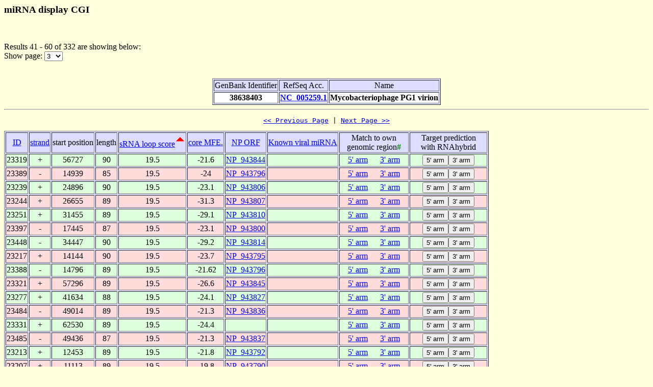

--- FILE ---
content_type: text/html
request_url: https://alk.ibms.sinica.edu.tw/cgi-bin/miRNA/virus.cgi?tax_id=213236&page_no=3&order_column=score&order_type=asc
body_size: 3115
content:

<html>
<head>
  <title>Viral miRNA display CGI</title>

<script language="JavaScript">
<!--
function showpage(selObj)
{
   var url = 'virus.cgi?tax_id=213236&order_column=score&order_type=asc&page_no=' + selObj.options[selObj.selectedIndex].value;
   parent.location=url;
}
function send_seq(desc,seq)
{
   document.send_form.sequence.value = seq;
   document.send_form.description.value = desc;
   document.send_form.submit();
}
-->
</script>

</head>
<body bgcolor="#FFFFDD">
<H3>miRNA display CGI</H3><br>
<p>

Results 41 - 60 of 332 are showing below:<br>
Show page:
  <select name="page_no" onChange=showpage(this)>


<option value="1" >1</option>

<option value="2" >2</option>

<option value="3" selected>3</option>

<option value="4" >4</option>

<option value="5" >5</option>

<option value="6" >6</option>

<option value="7" >7</option>

<option value="8" >8</option>

<option value="9" >9</option>

<option value="10" >10</option>

<option value="11" >11</option>

<option value="12" >12</option>

<option value="13" >13</option>

<option value="14" >14</option>

<option value="15" >15</option>

<option value="16" >16</option>

<option value="17" >17</option>


  </select>
</p>
<br>
<center>
<table width="400" border=1 bgcolor="#DDDDFF">

  <tr align=center>
    <td>
GenBank&nbsp;Identifier
    </td>
    <td>
RefSeq&nbsp;Acc.
    </td>
    <td>
Name
    </td>
  </tr>

  <tr align=center bgcolor="FFFFFF">
    <td>
<b>38638403</b>
    </td>

    <td>
<b><a href="http://www.ncbi.nlm.nih.gov/gquery/gquery.fcgi?term=NC_005259.1">NC_005259.1</a></b>
    </td>

    <td>
<b>Mycobacteriophage&nbsp;PG1&nbsp;virion</b>
    </td>

  </tr>

</table>
</center>

<hr>

<center><pre><a href="virus.cgi?tax_id=213236&page_no=2&order_column=score&order_type=asc"><< Previous Page</a> | <a href="virus.cgi?tax_id=213236&page_no=4&order_column=score&order_type=asc">Next Page >></a></pre></center>

<table width="950" border=1 bgcolor="#DDDDFF">


    <tr >
      <td align=center>
<a href="virus.cgi?tax_id=213236&page_no=3&order_column=ID&order_type=asc">ID</a>
      </td>
      <td align=center>
<a href="virus.cgi?tax_id=213236&page_no=3&order_column=strand&order_type=asc">strand</a>
      </td>
      <td align=center>
start&nbsp;position
      </td>
      <td align=center>
length
      </td>
      <td align=center>
<a href="virus.cgi?tax_id=213236&page_no=3&order_column=score&order_type=desc">sRNA&nbsp;loop&nbsp;score</a><img src=fig.cgi?fig=asc.gif>
      </td>
      <td align=center>
<a href="virus.cgi?tax_id=213236&page_no=3&order_column=core_mfe&order_type=asc">core&nbsp;MFE.</a>
      </td>
      <td align=center>
<a href="virus.cgi?tax_id=213236&page_no=3&order_column=NP&order_type=asc">NP&nbsp;ORF</a>
      </td>
      <td align=center>
<a href="virus.cgi?tax_id=213236&page_no=3&order_column=miRNA&order_type=asc">Known&nbsp;viral&nbsp;miRNA</a>
      </td>
      <td align=center>
Match&nbsp;to&nbsp;own genomic&nbsp;region<font color=green><b>#</b></font>
      </td>
      <td align=center>
Target&nbsp;prediction with&nbsp;RNAhybrid
      </td>
    </tr>

    <tr bgcolor="#DDFFDD">
      <td align=center>
23319
      </td>
      <td align=center>
+
      </td>
      <td align=center>
56727
      </td>
      <td align=center>
90
      </td>
      <td align=center>
19.5
      </td>
      <td align=center>
-21.6
      </td>
      <td align=center>
<a href="http://www.ncbi.nlm.nih.gov/gquery/gquery.fcgi?term=NP_943844">NP_943844</a>
      </td>
      <td align=center>

      </td>
      <td align=center>
<a href=miR2virus.cgi?id=23319&location=5P>5' arm</a>&nbsp;&nbsp;&nbsp;&nbsp;&nbsp;&nbsp;<a href=miR2virus.cgi?id=23319&location=3P>3' arm</a>
      </td>
      <td align=center>
<input type=button name="P5_arm_B" value="5' arm" onClick="send_seq('23319 NP_943844 5P_arm','AUUGCCCGGCCAGCGGGCGGUGCGCC')"><input type=button name="P3_arm_B" value="3' arm" onClick="send_seq('23319 NP_943844 3P_arm','UCUACACGACCACGGUCCGGCAGGUU')">
</FORM>

      </td>
    </tr>

    <tr bgcolor="#FFDDDD">
      <td align=center>
23389
      </td>
      <td align=center>
-
      </td>
      <td align=center>
14939
      </td>
      <td align=center>
85
      </td>
      <td align=center>
19.5
      </td>
      <td align=center>
-24
      </td>
      <td align=center>
<a href="http://www.ncbi.nlm.nih.gov/gquery/gquery.fcgi?term=NP_943796">NP_943796</a>
      </td>
      <td align=center>

      </td>
      <td align=center>
<a href=miR2virus.cgi?id=23389&location=5P>5' arm</a>&nbsp;&nbsp;&nbsp;&nbsp;&nbsp;&nbsp;<a href=miR2virus.cgi?id=23389&location=3P>3' arm</a>
      </td>
      <td align=center>
<input type=button name="P5_arm_B" value="5' arm" onClick="send_seq('23389 NP_943796 5P_arm','CCAGCGACGCUCGGGCGCGGUGCGGU')"><input type=button name="P3_arm_B" value="3' arm" onClick="send_seq('23389 NP_943796 3P_arm','CAUUCCUUGCCCUCAGCGUUGUCCUG')">
</FORM>

      </td>
    </tr>

    <tr bgcolor="#DDFFDD">
      <td align=center>
23239
      </td>
      <td align=center>
+
      </td>
      <td align=center>
24896
      </td>
      <td align=center>
90
      </td>
      <td align=center>
19.5
      </td>
      <td align=center>
-23.1
      </td>
      <td align=center>
<a href="http://www.ncbi.nlm.nih.gov/gquery/gquery.fcgi?term=NP_943806">NP_943806</a>
      </td>
      <td align=center>

      </td>
      <td align=center>
<a href=miR2virus.cgi?id=23239&location=5P>5' arm</a>&nbsp;&nbsp;&nbsp;&nbsp;&nbsp;&nbsp;<a href=miR2virus.cgi?id=23239&location=3P>3' arm</a>
      </td>
      <td align=center>
<input type=button name="P5_arm_B" value="5' arm" onClick="send_seq('23239 NP_943806 5P_arm','GGUGUUCAGUCCGCGCUCGAAACGCU')"><input type=button name="P3_arm_B" value="3' arm" onClick="send_seq('23239 NP_943806 3P_arm','UGUUUCAGCGUCCAUCGGCACCGCCC')">
</FORM>

      </td>
    </tr>

    <tr bgcolor="#FFDDDD">
      <td align=center>
23244
      </td>
      <td align=center>
+
      </td>
      <td align=center>
26655
      </td>
      <td align=center>
89
      </td>
      <td align=center>
19.5
      </td>
      <td align=center>
-31.3
      </td>
      <td align=center>
<a href="http://www.ncbi.nlm.nih.gov/gquery/gquery.fcgi?term=NP_943807">NP_943807</a>
      </td>
      <td align=center>

      </td>
      <td align=center>
<a href=miR2virus.cgi?id=23244&location=5P>5' arm</a>&nbsp;&nbsp;&nbsp;&nbsp;&nbsp;&nbsp;<a href=miR2virus.cgi?id=23244&location=3P>3' arm</a>
      </td>
      <td align=center>
<input type=button name="P5_arm_B" value="5' arm" onClick="send_seq('23244 NP_943807 5P_arm','GUCAAGGGCCUCGACGUGACCACCUC')"><input type=button name="P3_arm_B" value="3' arm" onClick="send_seq('23244 NP_943807 3P_arm','GGUGGUCGAGAUGGCCGGGGACGGCG')">
</FORM>

      </td>
    </tr>

    <tr bgcolor="#DDFFDD">
      <td align=center>
23251
      </td>
      <td align=center>
+
      </td>
      <td align=center>
31455
      </td>
      <td align=center>
89
      </td>
      <td align=center>
19.5
      </td>
      <td align=center>
-29.1
      </td>
      <td align=center>
<a href="http://www.ncbi.nlm.nih.gov/gquery/gquery.fcgi?term=NP_943810">NP_943810</a>
      </td>
      <td align=center>

      </td>
      <td align=center>
<a href=miR2virus.cgi?id=23251&location=5P>5' arm</a>&nbsp;&nbsp;&nbsp;&nbsp;&nbsp;&nbsp;<a href=miR2virus.cgi?id=23251&location=3P>3' arm</a>
      </td>
      <td align=center>
<input type=button name="P5_arm_B" value="5' arm" onClick="send_seq('23251 NP_943810 5P_arm','GGUCAGCCAACGGCGGCGUGGCCAGC')"><input type=button name="P3_arm_B" value="3' arm" onClick="send_seq('23251 NP_943810 3P_arm','UGGUAUGUCCCGAUGGCCAAUGGCAC')">
</FORM>

      </td>
    </tr>

    <tr bgcolor="#FFDDDD">
      <td align=center>
23397
      </td>
      <td align=center>
-
      </td>
      <td align=center>
17445
      </td>
      <td align=center>
87
      </td>
      <td align=center>
19.5
      </td>
      <td align=center>
-23.1
      </td>
      <td align=center>
<a href="http://www.ncbi.nlm.nih.gov/gquery/gquery.fcgi?term=NP_943800">NP_943800</a>
      </td>
      <td align=center>

      </td>
      <td align=center>
<a href=miR2virus.cgi?id=23397&location=5P>5' arm</a>&nbsp;&nbsp;&nbsp;&nbsp;&nbsp;&nbsp;<a href=miR2virus.cgi?id=23397&location=3P>3' arm</a>
      </td>
      <td align=center>
<input type=button name="P5_arm_B" value="5' arm" onClick="send_seq('23397 NP_943800 5P_arm','CUCGACGCGCGUGACCUCGUGCACGG')"><input type=button name="P3_arm_B" value="3' arm" onClick="send_seq('23397 NP_943800 3P_arm','GUGCACGACGUUGGGGCCAACGAUCC')">
</FORM>

      </td>
    </tr>

    <tr bgcolor="#DDFFDD">
      <td align=center>
23448
      </td>
      <td align=center>
-
      </td>
      <td align=center>
34447
      </td>
      <td align=center>
90
      </td>
      <td align=center>
19.5
      </td>
      <td align=center>
-29.2
      </td>
      <td align=center>
<a href="http://www.ncbi.nlm.nih.gov/gquery/gquery.fcgi?term=NP_943814">NP_943814</a>
      </td>
      <td align=center>

      </td>
      <td align=center>
<a href=miR2virus.cgi?id=23448&location=5P>5' arm</a>&nbsp;&nbsp;&nbsp;&nbsp;&nbsp;&nbsp;<a href=miR2virus.cgi?id=23448&location=3P>3' arm</a>
      </td>
      <td align=center>
<input type=button name="P5_arm_B" value="5' arm" onClick="send_seq('23448 NP_943814 5P_arm','ACCACCGAGGCAGCCUCAGCUUGCCG')"><input type=button name="P3_arm_B" value="3' arm" onClick="send_seq('23448 NP_943814 3P_arm','GACGGCGAGGUUCUCGGACAGGCAGA')">
</FORM>

      </td>
    </tr>

    <tr bgcolor="#FFDDDD">
      <td align=center>
23217
      </td>
      <td align=center>
+
      </td>
      <td align=center>
14144
      </td>
      <td align=center>
90
      </td>
      <td align=center>
19.5
      </td>
      <td align=center>
-23.7
      </td>
      <td align=center>
<a href="http://www.ncbi.nlm.nih.gov/gquery/gquery.fcgi?term=NP_943795">NP_943795</a>
      </td>
      <td align=center>

      </td>
      <td align=center>
<a href=miR2virus.cgi?id=23217&location=5P>5' arm</a>&nbsp;&nbsp;&nbsp;&nbsp;&nbsp;&nbsp;<a href=miR2virus.cgi?id=23217&location=3P>3' arm</a>
      </td>
      <td align=center>
<input type=button name="P5_arm_B" value="5' arm" onClick="send_seq('23217 NP_943795 5P_arm','GCAUAAGCAAGGUUUGGGUCGGCGGC')"><input type=button name="P3_arm_B" value="3' arm" onClick="send_seq('23217 NP_943795 3P_arm','UGUCGGCAGCCUCGGCUAUGUCCUGU')">
</FORM>

      </td>
    </tr>

    <tr bgcolor="#DDFFDD">
      <td align=center>
23388
      </td>
      <td align=center>
-
      </td>
      <td align=center>
14796
      </td>
      <td align=center>
89
      </td>
      <td align=center>
19.5
      </td>
      <td align=center>
-21.62
      </td>
      <td align=center>
<a href="http://www.ncbi.nlm.nih.gov/gquery/gquery.fcgi?term=NP_943796">NP_943796</a>
      </td>
      <td align=center>

      </td>
      <td align=center>
<a href=miR2virus.cgi?id=23388&location=5P>5' arm</a>&nbsp;&nbsp;&nbsp;&nbsp;&nbsp;&nbsp;<a href=miR2virus.cgi?id=23388&location=3P>3' arm</a>
      </td>
      <td align=center>
<input type=button name="P5_arm_B" value="5' arm" onClick="send_seq('23388 NP_943796 5P_arm','GGGCAUACCGCAACUGUUGAUCUUGG')"><input type=button name="P3_arm_B" value="3' arm" onClick="send_seq('23388 NP_943796 3P_arm','AGGCGGCGGCCCUUGACGGGCUGGAU')">
</FORM>

      </td>
    </tr>

    <tr bgcolor="#FFDDDD">
      <td align=center>
23321
      </td>
      <td align=center>
+
      </td>
      <td align=center>
57296
      </td>
      <td align=center>
89
      </td>
      <td align=center>
19.5
      </td>
      <td align=center>
-26.6
      </td>
      <td align=center>
<a href="http://www.ncbi.nlm.nih.gov/gquery/gquery.fcgi?term=NP_943845">NP_943845</a>
      </td>
      <td align=center>

      </td>
      <td align=center>
<a href=miR2virus.cgi?id=23321&location=5P>5' arm</a>&nbsp;&nbsp;&nbsp;&nbsp;&nbsp;&nbsp;<a href=miR2virus.cgi?id=23321&location=3P>3' arm</a>
      </td>
      <td align=center>
<input type=button name="P5_arm_B" value="5' arm" onClick="send_seq('23321 NP_943845 5P_arm','CGAUGUGGCCGCCACGGUAUAUCUUG')"><input type=button name="P3_arm_B" value="3' arm" onClick="send_seq('23321 NP_943845 3P_arm','GGUUAACCCCAAACGGCCACAUCGAG')">
</FORM>

      </td>
    </tr>

    <tr bgcolor="#DDFFDD">
      <td align=center>
23277
      </td>
      <td align=center>
+
      </td>
      <td align=center>
41634
      </td>
      <td align=center>
88
      </td>
      <td align=center>
19.5
      </td>
      <td align=center>
-24.1
      </td>
      <td align=center>
<a href="http://www.ncbi.nlm.nih.gov/gquery/gquery.fcgi?term=NP_943827">NP_943827</a>
      </td>
      <td align=center>

      </td>
      <td align=center>
<a href=miR2virus.cgi?id=23277&location=5P>5' arm</a>&nbsp;&nbsp;&nbsp;&nbsp;&nbsp;&nbsp;<a href=miR2virus.cgi?id=23277&location=3P>3' arm</a>
      </td>
      <td align=center>
<input type=button name="P5_arm_B" value="5' arm" onClick="send_seq('23277 NP_943827 5P_arm','GCAACGAUGCUGACCGUGUCCGGCGC')"><input type=button name="P3_arm_B" value="3' arm" onClick="send_seq('23277 NP_943827 3P_arm','GCUCAAGGCGGCGUAUCGGUCCUACG')">
</FORM>

      </td>
    </tr>

    <tr bgcolor="#FFDDDD">
      <td align=center>
23484
      </td>
      <td align=center>
-
      </td>
      <td align=center>
49014
      </td>
      <td align=center>
89
      </td>
      <td align=center>
19.5
      </td>
      <td align=center>
-21.3
      </td>
      <td align=center>
<a href="http://www.ncbi.nlm.nih.gov/gquery/gquery.fcgi?term=NP_943836">NP_943836</a>
      </td>
      <td align=center>

      </td>
      <td align=center>
<a href=miR2virus.cgi?id=23484&location=5P>5' arm</a>&nbsp;&nbsp;&nbsp;&nbsp;&nbsp;&nbsp;<a href=miR2virus.cgi?id=23484&location=3P>3' arm</a>
      </td>
      <td align=center>
<input type=button name="P5_arm_B" value="5' arm" onClick="send_seq('23484 NP_943836 5P_arm','UGGGUGCCCGUCUACAACGAGGACGG')"><input type=button name="P3_arm_B" value="3' arm" onClick="send_seq('23484 NP_943836 3P_arm','GUCAUGACCGAGGACGGGCUCAAGAC')">
</FORM>

      </td>
    </tr>

    <tr bgcolor="#DDFFDD">
      <td align=center>
23331
      </td>
      <td align=center>
+
      </td>
      <td align=center>
62530
      </td>
      <td align=center>
89
      </td>
      <td align=center>
19.5
      </td>
      <td align=center>
-24.4
      </td>
      <td align=center>
<a href="http://www.ncbi.nlm.nih.gov/gquery/gquery.fcgi?term="></a>
      </td>
      <td align=center>

      </td>
      <td align=center>
<a href=miR2virus.cgi?id=23331&location=5P>5' arm</a>&nbsp;&nbsp;&nbsp;&nbsp;&nbsp;&nbsp;<a href=miR2virus.cgi?id=23331&location=3P>3' arm</a>
      </td>
      <td align=center>
<input type=button name="P5_arm_B" value="5' arm" onClick="send_seq('23331  5P_arm','GGUGCCGACAUCGGCGAGGUCGGGCC')"><input type=button name="P3_arm_B" value="3' arm" onClick="send_seq('23331  3P_arm','CACCGCCUCGAAAAUGACGUUGACCA')">
</FORM>

      </td>
    </tr>

    <tr bgcolor="#FFDDDD">
      <td align=center>
23485
      </td>
      <td align=center>
-
      </td>
      <td align=center>
49436
      </td>
      <td align=center>
87
      </td>
      <td align=center>
19.5
      </td>
      <td align=center>
-21.3
      </td>
      <td align=center>
<a href="http://www.ncbi.nlm.nih.gov/gquery/gquery.fcgi?term=NP_943837">NP_943837</a>
      </td>
      <td align=center>

      </td>
      <td align=center>
<a href=miR2virus.cgi?id=23485&location=5P>5' arm</a>&nbsp;&nbsp;&nbsp;&nbsp;&nbsp;&nbsp;<a href=miR2virus.cgi?id=23485&location=3P>3' arm</a>
      </td>
      <td align=center>
<input type=button name="P5_arm_B" value="5' arm" onClick="send_seq('23485 NP_943837 5P_arm','UAUGCCCGCAGCCGUCGGGACAGCGC')"><input type=button name="P3_arm_B" value="3' arm" onClick="send_seq('23485 NP_943837 3P_arm','GCUGCACAUUCAACGUGCGGUGGAUA')">
</FORM>

      </td>
    </tr>

    <tr bgcolor="#DDFFDD">
      <td align=center>
23213
      </td>
      <td align=center>
+
      </td>
      <td align=center>
12453
      </td>
      <td align=center>
89
      </td>
      <td align=center>
19.5
      </td>
      <td align=center>
-21.8
      </td>
      <td align=center>
<a href="http://www.ncbi.nlm.nih.gov/gquery/gquery.fcgi?term=NP_943792">NP_943792</a>
      </td>
      <td align=center>

      </td>
      <td align=center>
<a href=miR2virus.cgi?id=23213&location=5P>5' arm</a>&nbsp;&nbsp;&nbsp;&nbsp;&nbsp;&nbsp;<a href=miR2virus.cgi?id=23213&location=3P>3' arm</a>
      </td>
      <td align=center>
<input type=button name="P5_arm_B" value="5' arm" onClick="send_seq('23213 NP_943792 5P_arm','UUUCGUCAACCCUGAGCUGCGUGGCC')"><input type=button name="P3_arm_B" value="3' arm" onClick="send_seq('23213 NP_943792 3P_arm','CUGCUCUGCUUGAGCUCGGCGGGCCG')">
</FORM>

      </td>
    </tr>

    <tr bgcolor="#FFDDDD">
      <td align=center>
23207
      </td>
      <td align=center>
+
      </td>
      <td align=center>
11113
      </td>
      <td align=center>
89
      </td>
      <td align=center>
19.5
      </td>
      <td align=center>
-19.8
      </td>
      <td align=center>
<a href="http://www.ncbi.nlm.nih.gov/gquery/gquery.fcgi?term=NP_943790">NP_943790</a>
      </td>
      <td align=center>

      </td>
      <td align=center>
<a href=miR2virus.cgi?id=23207&location=5P>5' arm</a>&nbsp;&nbsp;&nbsp;&nbsp;&nbsp;&nbsp;<a href=miR2virus.cgi?id=23207&location=3P>3' arm</a>
      </td>
      <td align=center>
<input type=button name="P5_arm_B" value="5' arm" onClick="send_seq('23207 NP_943790 5P_arm','GGCGUCGAGGUCUUCAACGUCUCCGA')"><input type=button name="P3_arm_B" value="3' arm" onClick="send_seq('23207 NP_943790 3P_arm','GCAGGCGCUCGCGGCUCGCAACAUCG')">
</FORM>

      </td>
    </tr>

    <tr bgcolor="#DDFFDD">
      <td align=center>
23507
      </td>
      <td align=center>
-
      </td>
      <td align=center>
60519
      </td>
      <td align=center>
90
      </td>
      <td align=center>
19.5
      </td>
      <td align=center>
-21.2
      </td>
      <td align=center>
<a href="http://www.ncbi.nlm.nih.gov/gquery/gquery.fcgi?term=NP_943853">NP_943853</a>
      </td>
      <td align=center>

      </td>
      <td align=center>
<a href=miR2virus.cgi?id=23507&location=5P>5' arm</a>&nbsp;&nbsp;&nbsp;&nbsp;&nbsp;&nbsp;<a href=miR2virus.cgi?id=23507&location=3P>3' arm</a>
      </td>
      <td align=center>
<input type=button name="P5_arm_B" value="5' arm" onClick="send_seq('23507 NP_943853 5P_arm','GCUGUCGGCACUGAUGGUGUGCACCA')"><input type=button name="P3_arm_B" value="3' arm" onClick="send_seq('23507 NP_943853 3P_arm','GAGCACGACAGCCAAUCGGCGAUGAG')">
</FORM>

      </td>
    </tr>

    <tr bgcolor="#FFDDDD">
      <td align=center>
23513
      </td>
      <td align=center>
-
      </td>
      <td align=center>
64666
      </td>
      <td align=center>
89
      </td>
      <td align=center>
19.5
      </td>
      <td align=center>
-27
      </td>
      <td align=center>
<a href="http://www.ncbi.nlm.nih.gov/gquery/gquery.fcgi?term=NP_943866">NP_943866</a>
      </td>
      <td align=center>

      </td>
      <td align=center>
<a href=miR2virus.cgi?id=23513&location=5P>5' arm</a>&nbsp;&nbsp;&nbsp;&nbsp;&nbsp;&nbsp;<a href=miR2virus.cgi?id=23513&location=3P>3' arm</a>
      </td>
      <td align=center>
<input type=button name="P5_arm_B" value="5' arm" onClick="send_seq('23513 NP_943866 5P_arm','UCGUCGCGGUGAUGAGCGCCGGACGG')"><input type=button name="P3_arm_B" value="3' arm" onClick="send_seq('23513 NP_943866 3P_arm','GCCCUGCUCAUCGCCAAGCAACCGAC')">
</FORM>

      </td>
    </tr>

    <tr bgcolor="#DDFFDD">
      <td align=center>
23336
      </td>
      <td align=center>
+
      </td>
      <td align=center>
63872
      </td>
      <td align=center>
89
      </td>
      <td align=center>
19.5
      </td>
      <td align=center>
-24.1
      </td>
      <td align=center>
<a href="http://www.ncbi.nlm.nih.gov/gquery/gquery.fcgi?term=NP_943863">NP_943863</a>
      </td>
      <td align=center>

      </td>
      <td align=center>
<a href=miR2virus.cgi?id=23336&location=5P>5' arm</a>&nbsp;&nbsp;&nbsp;&nbsp;&nbsp;&nbsp;<a href=miR2virus.cgi?id=23336&location=3P>3' arm</a>
      </td>
      <td align=center>
<input type=button name="P5_arm_B" value="5' arm" onClick="send_seq('23336 NP_943863 5P_arm','CUACGCAGAUCGCCGGUGACACCGGC')"><input type=button name="P3_arm_B" value="3' arm" onClick="send_seq('23336 NP_943863 3P_arm','CGAUCUCGACCGUGAUCAACGUGGCG')">
</FORM>

      </td>
    </tr>

    <tr bgcolor="#FFDDDD">
      <td align=center>
23457
      </td>
      <td align=center>
-
      </td>
      <td align=center>
37358
      </td>
      <td align=center>
85
      </td>
      <td align=center>
19.5
      </td>
      <td align=center>
-21.2
      </td>
      <td align=center>
<a href="http://www.ncbi.nlm.nih.gov/gquery/gquery.fcgi?term=NP_943819">NP_943819</a>
      </td>
      <td align=center>

      </td>
      <td align=center>
<a href=miR2virus.cgi?id=23457&location=5P>5' arm</a>&nbsp;&nbsp;&nbsp;&nbsp;&nbsp;&nbsp;<a href=miR2virus.cgi?id=23457&location=3P>3' arm</a>
      </td>
      <td align=center>
<input type=button name="P5_arm_B" value="5' arm" onClick="send_seq('23457 NP_943819 5P_arm','UUUGUCGCCAGCGCGUUGUACUGCGC')"><input type=button name="P3_arm_B" value="3' arm" onClick="send_seq('23457 NP_943819 3P_arm','GUAGACCUGCUUGACCUCGACGGGGU')">
</FORM>

      </td>
    </tr>


</table>

<center><pre><a href="virus.cgi?tax_id=213236&page_no=2&order_column=score&order_type=asc"><< Previous Page</a> | <a href="virus.cgi?tax_id=213236&page_no=4&order_column=score&order_type=asc">Next Page >></a></pre></center>

<p><b><font color=red>* Note:</font></b> Click the field header to sort on a field. Click it again to reverse the sorted list.<br>
<b><font color=green># Note:</font></b> We used the same viral genomic sequence for potential target identification for viral miRNAs. It is likely that viral miRNA could serve as a self-mediated feedback regulation. </p>

<p><a href="seq_virus.cgi?tax_id=213236">Download Candidate Sequences</a></p>

<p><a href="miRNA.cgi">Back To miRNA display CGI home</a></p>

<FORM name="send_form" action="../RNAhybrid/RNAhybrid.cgi" method="POST">
<INPUT type=hidden name="description" value="">
<INPUT type=hidden name="sequence" value="">
</FORM>

<hr><br>

<center>
TDL, Institute of Biomedical Science, Academia Sinica, Taipei, Taiwan.<br>
Copyright &copy; 2007 TDL. All rights reserved.<br>
</center><br>


</body>
</html>
